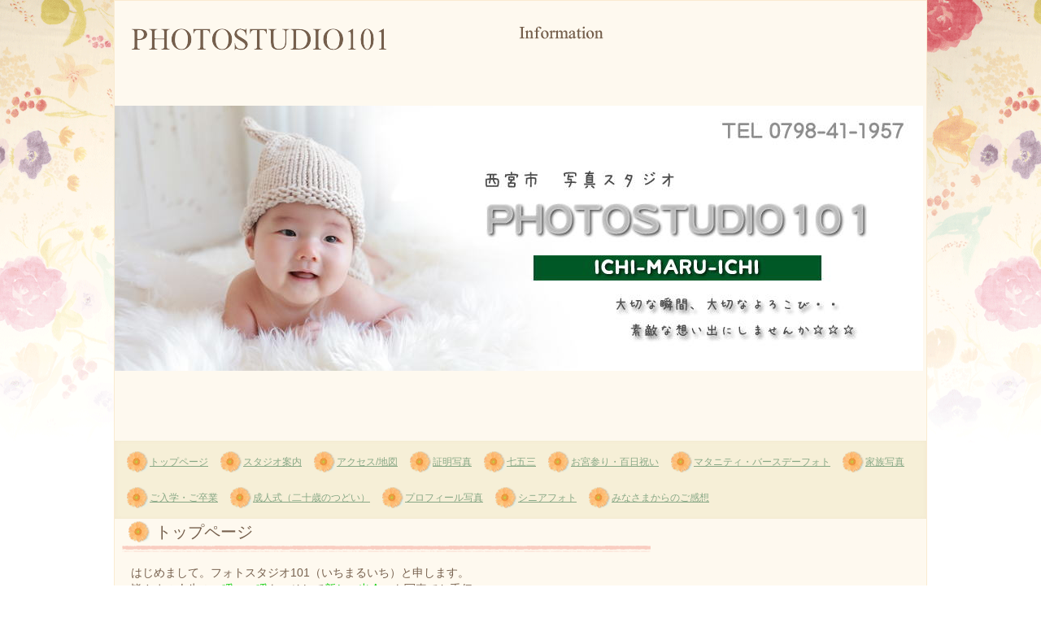

--- FILE ---
content_type: text/html; charset=UTF-8
request_url: http://photostudio101.info/
body_size: 20629
content:
<!DOCTYPE html>
<html lang="ja">
<head>
<meta charset="UTF-8" />
<meta name="viewport" content="width=device-width, initial-scale=1" />
<title>西宮市の写真館　フォトスタジオ101のホームページ</title>
<link rel="stylesheet" href="http://photostudio101.info/wp/wp-content/themes/hpb20T20210810114720/style.css" type="text/css" />
		<link rel="stylesheet" id="style-hpb18-css" href="http://photostudio101.info/wp/wp-content/themes/hpb20T20210810114720/style-hpb.css" type="text/css" media="all" />
		<link rel="stylesheet" href="http://photostudio101.info/wp/wp-content/themes/hpb20T20210810114720/hpb-gallery66.css" type="text/css" id="hpb-gallery" />
		<link rel="stylesheet" href="http://photostudio101.info/wp/wp-content/themes/hpb20T20210810114720/Label.min.css" type="text/css" id="hpb-label" />
<!--[if lte IE 7]>
<link rel='stylesheet' href="http://photostudio101.info/wp/wp-content/themes/hpb20T20210810114720/style-ie7.css" type='text/css' />
<![endif]-->
<link rel="profile" href="http://gmpg.org/xfn/11" />
<link rel="pingback" href="http://photostudio101.info/wp/xmlrpc.php" />
<!--[if lt IE 9]>
<script src="http://photostudio101.info/wp/wp-content/themes/hpb20T20210810114720/js/html5.js" type="text/javascript"></script>
<![endif]-->

<link rel='dns-prefetch' href='//s.w.org' />
<link rel="alternate" type="application/rss+xml" title="西宮市の写真館　フォトスタジオ101のホームページ &raquo; フィード" href="http://photostudio101.info/?feed=rss2" />
<link rel="alternate" type="application/rss+xml" title="西宮市の写真館　フォトスタジオ101のホームページ &raquo; コメントフィード" href="http://photostudio101.info/?feed=comments-rss2" />
<link rel="alternate" type="application/rss+xml" title="西宮市の写真館　フォトスタジオ101のホームページ &raquo; トップページ のコメントのフィード" href="http://photostudio101.info/?feed=rss2&#038;page_id=4" />
		<script type="text/javascript">
			window._wpemojiSettings = {"baseUrl":"https:\/\/s.w.org\/images\/core\/emoji\/2.4\/72x72\/","ext":".png","svgUrl":"https:\/\/s.w.org\/images\/core\/emoji\/2.4\/svg\/","svgExt":".svg","source":{"concatemoji":"http:\/\/photostudio101.info\/wp\/wp-includes\/js\/wp-emoji-release.min.js?ver=4.9.3"}};
			!function(a,b,c){function d(a,b){var c=String.fromCharCode;l.clearRect(0,0,k.width,k.height),l.fillText(c.apply(this,a),0,0);var d=k.toDataURL();l.clearRect(0,0,k.width,k.height),l.fillText(c.apply(this,b),0,0);var e=k.toDataURL();return d===e}function e(a){var b;if(!l||!l.fillText)return!1;switch(l.textBaseline="top",l.font="600 32px Arial",a){case"flag":return!(b=d([55356,56826,55356,56819],[55356,56826,8203,55356,56819]))&&(b=d([55356,57332,56128,56423,56128,56418,56128,56421,56128,56430,56128,56423,56128,56447],[55356,57332,8203,56128,56423,8203,56128,56418,8203,56128,56421,8203,56128,56430,8203,56128,56423,8203,56128,56447]),!b);case"emoji":return b=d([55357,56692,8205,9792,65039],[55357,56692,8203,9792,65039]),!b}return!1}function f(a){var c=b.createElement("script");c.src=a,c.defer=c.type="text/javascript",b.getElementsByTagName("head")[0].appendChild(c)}var g,h,i,j,k=b.createElement("canvas"),l=k.getContext&&k.getContext("2d");for(j=Array("flag","emoji"),c.supports={everything:!0,everythingExceptFlag:!0},i=0;i<j.length;i++)c.supports[j[i]]=e(j[i]),c.supports.everything=c.supports.everything&&c.supports[j[i]],"flag"!==j[i]&&(c.supports.everythingExceptFlag=c.supports.everythingExceptFlag&&c.supports[j[i]]);c.supports.everythingExceptFlag=c.supports.everythingExceptFlag&&!c.supports.flag,c.DOMReady=!1,c.readyCallback=function(){c.DOMReady=!0},c.supports.everything||(h=function(){c.readyCallback()},b.addEventListener?(b.addEventListener("DOMContentLoaded",h,!1),a.addEventListener("load",h,!1)):(a.attachEvent("onload",h),b.attachEvent("onreadystatechange",function(){"complete"===b.readyState&&c.readyCallback()})),g=c.source||{},g.concatemoji?f(g.concatemoji):g.wpemoji&&g.twemoji&&(f(g.twemoji),f(g.wpemoji)))}(window,document,window._wpemojiSettings);
		</script>
		<style type="text/css">
img.wp-smiley,
img.emoji {
	display: inline !important;
	border: none !important;
	box-shadow: none !important;
	height: 1em !important;
	width: 1em !important;
	margin: 0 .07em !important;
	vertical-align: -0.1em !important;
	background: none !important;
	padding: 0 !important;
}
</style>
<script type='text/javascript' src='http://photostudio101.info/wp/wp-includes/js/jquery/jquery.js?ver=1.12.4'></script>
<script type='text/javascript' src='http://photostudio101.info/wp/wp-includes/js/jquery/jquery-migrate.min.js?ver=1.4.1'></script>
<link rel='https://api.w.org/' href='http://photostudio101.info/index.php?rest_route=/' />
<link rel="EditURI" type="application/rsd+xml" title="RSD" href="http://photostudio101.info/wp/xmlrpc.php?rsd" />
<link rel="wlwmanifest" type="application/wlwmanifest+xml" href="http://photostudio101.info/wp/wp-includes/wlwmanifest.xml" /> 
<meta name="generator" content="WordPress 4.9.3" />
<link rel="canonical" href="http://photostudio101.info/" />
<link rel='shortlink' href='http://photostudio101.info/' />
<link rel="alternate" type="application/json+oembed" href="http://photostudio101.info/index.php?rest_route=%2Foembed%2F1.0%2Fembed&#038;url=http%3A%2F%2Fphotostudio101.info%2F" />
<link rel="alternate" type="text/xml+oembed" href="http://photostudio101.info/index.php?rest_route=%2Foembed%2F1.0%2Fembed&#038;url=http%3A%2F%2Fphotostudio101.info%2F&#038;format=xml" />
<script type="text/javascript"><!--
jQuery(document).ready(function(){
if (jQuery("[name='hpb_plugin_form']").find("[required]")[0]) {
required_param = "";
jQuery("[name='hpb_plugin_form']").find("[required]").each(function(){
	if(required_param != ""){
		required_param += ","; 
	}
	required_param += jQuery(this).attr("name");
});
inputHidden = jQuery("<input>").attr("type", "hidden").attr("name", "hpb_required").attr("value", required_param);
jQuery("[name='hpb_plugin_form']").append(inputHidden);
}});
--></script>
<!-- hpb SEO - start -->
<meta name="description" content="フォトスタジオ101　西宮市　南甲子園　写真館　0798-41-1957　証明写真　七五三　お宮参り フォトスタジオ　受験写真　お見合い写真　家族写真　記念写真　プロフィール写真　オーディション" />
<meta name="keywords" content="フォトスタジオ,フォトスタジオ101,西宮市,南甲子園,写真館,0798-41-1957,証明写真,七五三,お宮参り,家族写真,記念写真,お見合い写真,受験写真,プロフィール写真,オーディション" />
<!-- hpb SEO - end   -->
		<script type="text/javascript" src="http://photostudio101.info/wp/wp-content/themes/hpb20T20210810114720/jquery1.swipebox.js"></script>
		<script type="text/javascript" src="http://photostudio101.info/wp/wp-content/themes/hpb20T20210810114720/jquery4.swipebox.js"></script>
		<script type="text/javascript" src="http://photostudio101.info/wp/wp-content/themes/hpb20T20210810114720/jquery3.swipebox.js"></script>
		<script type="text/javascript" src="http://photostudio101.info/wp/wp-content/themes/hpb20T20210810114720/jquery61.swipebox.js">hpb-gallery-js</script>
		<script><!--
jQuery(function($) { $(".hpb-gallery-item1").swipebox({ useCSS: true, hideBarsDelay: 3000, appStyleName: 'white', appThumbSizeZoom: 30, appThumbAll: true, appWithCaption: true });});
--><!--hpb-gallery1--></script>
</head>

<body id="hpb-wp-21-15-02" class="home page-template-default page page-id-4">
<div id="page" class="hfeed site">
		<header id="masthead" class="site-header" role="banner">
		<div id="masthead-inner">
			<div class="site-branding">
				<h1 class="site-title"><a href="http://photostudio101.info/" title="西宮市の写真館　フォトスタジオ101のホームページ" id="hpb-site-title" rel="home">西宮市の写真館　フォトスタジオ101のホームページ</a></h1>
				<h2 id="hpb-site-desc" class="site-description"></h2>
			</div>

			<div id="hpb-header-extra1"></div>
			
			<nav id="site-navigation" class="navigation-main" role="navigation">
				<h1 class="menu-toggle">メニュー</h1>
				<div class="screen-reader-text skip-link"><a href="#content" title="コンテンツへスキップ">コンテンツへスキップ</a></div>
				<ul id="menu-mainnav" class="menu"><li id="menu-item-7568" class="menu-item menu-item-type-post_type menu-item-object-page menu-item-home current-menu-item page_item page-item-4 current_page_item menu-item-7568"><a href="http://photostudio101.info/">トップページ</a></li>
<li id="menu-item-7569" class="menu-item menu-item-type-post_type menu-item-object-page menu-item-7569"><a href="http://photostudio101.info/?page_id=38">スタジオ案内</a></li>
<li id="menu-item-7570" class="menu-item menu-item-type-post_type menu-item-object-page menu-item-7570"><a href="http://photostudio101.info/?page_id=4073">アクセス/地図</a></li>
<li id="menu-item-7571" class="menu-item menu-item-type-post_type menu-item-object-page menu-item-7571"><a href="http://photostudio101.info/?page_id=48">証明写真</a></li>
<li id="menu-item-7572" class="menu-item menu-item-type-post_type menu-item-object-page menu-item-7572"><a href="http://photostudio101.info/?page_id=42">七五三</a></li>
<li id="menu-item-7573" class="menu-item menu-item-type-post_type menu-item-object-page menu-item-7573"><a href="http://photostudio101.info/?page_id=43">お宮参り・百日祝い</a></li>
<li id="menu-item-7574" class="menu-item menu-item-type-post_type menu-item-object-page menu-item-7574"><a href="http://photostudio101.info/?page_id=4086">マタニティ・バースデーフォト</a></li>
<li id="menu-item-7575" class="menu-item menu-item-type-post_type menu-item-object-page menu-item-7575"><a href="http://photostudio101.info/?page_id=4078">家族写真</a></li>
<li id="menu-item-7576" class="menu-item menu-item-type-post_type menu-item-object-page menu-item-7576"><a href="http://photostudio101.info/?page_id=45">ご入学・ご卒業</a></li>
<li id="menu-item-7577" class="menu-item menu-item-type-post_type menu-item-object-page menu-item-7577"><a href="http://photostudio101.info/?page_id=6694">成人式（二十歳のつどい）</a></li>
<li id="menu-item-7578" class="menu-item menu-item-type-post_type menu-item-object-page menu-item-7578"><a href="http://photostudio101.info/?page_id=47">プロフィール写真</a></li>
<li id="menu-item-7579" class="menu-item menu-item-type-post_type menu-item-object-page menu-item-7579"><a href="http://photostudio101.info/?page_id=2493">シニアフォト</a></li>
<li id="menu-item-7580" class="menu-item menu-item-type-post_type menu-item-object-page menu-item-7580"><a href="http://photostudio101.info/?page_id=4262">みなさまからのご感想</a></li>
</ul>			</nav><!-- #site-navigation -->

							<div id="hpb-header-image">
    <br />
    <img src="http://photostudio101.info/wp/wp-content/themes/hpb20T20210810114720/image0112.jpg" border="0" style="border-top-width : 0px;border-left-width : 0px;border-right-width : 0px;border-bottom-width : 0px;" width="994" height="326" />
  </div><!-- #header-image -->
					</div><!-- #masthead-inner -->

			</header><!-- #masthead -->

	<div id="main" class="site-main">

	<div id="primary" class="content-area">
		<div id="content" class="site-content" role="main">

			
					<header class="entry-header">
		<h1 id="hpb-page-title" class="entry-title">トップページ</h1>
	</header><!-- .page-header -->


<article id="post-4" class="post-4 page type-page status-publish hentry">
	<div id="page-content" class="entry-content">
		
          <p class="large">はじめまして。フォトスタジオ101<font FACE="あんずもじ等幅">（いちまるいち）</font>と申します。<br />
          皆さまの人生の<font COLOR="#00cc00">一瞬</font>、<font COLOR="#00cc00">一瞬</font>を、そして<font COLOR="#00cc00">新しい出会い</font>を写真でお手伝い。<br />
          ご家族の大切な思い出をお一組づつ丁寧に撮影させていただきます。<br />
          <font SIZE="+1" COLOR="#333333"><span style="color: rgb(51, 51, 51); font-family: &quot;Libre Baskerville&quot;, IPAex明朝, 游明朝, YuMincho, &quot;ヒラギノ明朝 ProN W3&quot;, &quot;Hiragino Mincho ProN&quot;, &quot;ＭＳ Ｐ明朝&quot;, &quot;ＭＳ 明朝&quot;, serif; font-size: 14px; font-style: normal; font-variant-ligatures: normal; font-variant-caps: normal; font-weight: 400; letter-spacing: 0.42px; orphans: 2; text-align: start; text-indent: 0px; text-transform: none; white-space: normal; widows: 2; word-spacing: 0px; -webkit-text-stroke-width: 0.2px; background-color: rgb(255, 255, 255); text-decoration-style: initial; text-decoration-color: initial; display: inline !important; float: none;"></span><br />
          </font><a href="http://photostudio101.info/?page_id=4073"><font SIZE="3" FACE="メイリオ" COLOR="#008000" STYLE="font-size : 100%;">アクセス/地図</font></a>　　定休日　毎週木曜日/隔週水曜日<br />
          <br />
          1月のお休み　1月28日（水）・毎週木曜日<br />
          <font COLOR="#ff0080"><br />
          </font></p>
          <div id="toppage-item">
            <h3><font COLOR="#00cccc" SIZE="3"><a href="http://ameblo.jp/photostudio101/" target="_parent"><blink><font STYLE="font-size : 117%;" FACE="AR丸ゴシック体E" COLOR="#00cccc"><img src="http://photostudio101.info/wp/wp-content/uploads/hpb-media/blog2.jpg" border="0" style="border-top-width : 0px;border-left-width : 0px;border-right-width : 0px;border-bottom-width : 0px;" width="320" height="64" /></font></blink></a></font><font FACE="あんずもじ等幅" SIZE="-1" STYLE="font-size : 83%;"><a href="http://ameblo.jp/photostudio101/" target="_parent"><font COLOR="#ff80c0" FACE="ＤＦＧ太丸ゴシック体" SIZE="+0" STYLE="font-size : 100%;"><br />
            ↑クリックしてください</font></a></font></h3>
            <div class="itemlist">
              <div class="item" align="left"><font COLOR="#00cccc" FACE="あんずもじ等幅" SIZE="3">当スタジオで撮影させていただいたお写真を公開中です♪<br />
              </font><font FACE="AR丸ゴシック体E"><br />
              </font><br />
              <font FACE="あんずもじ等幅" SIZE="4">スタジオメニュー</font><br />
              <br />
              <a href="http://photostudio101.info/?page_id=48"><img src="http://photostudio101.info/wp/wp-content/uploads/hpb-media/menu714.jpg" border="0" style="border-top-width : 0px;border-left-width : 0px;border-right-width : 0px;border-bottom-width : 0px;" width="480" height="159" /></a><br />
              <br />
              <a href="http://photostudio101.info/?page_id=42"><img src="http://photostudio101.info/wp/wp-content/uploads/hpb-media/menu13.jpg" border="0" style="border-top-width : 0px;border-left-width : 0px;border-right-width : 0px;border-bottom-width : 0px;" width="480" height="159" /></a><br />
              <br />
              <a href="http://photostudio101.info/?page_id=43"><img src="http://photostudio101.info/wp/wp-content/uploads/hpb-media/menu214.jpg" border="0" style="border-top-width : 0px;border-left-width : 0px;border-right-width : 0px;border-bottom-width : 0px;" width="480" height="159" /></a><br />
              <br />
              <a href="http://photostudio101.info/?page_id=4086"><img src="http://photostudio101.info/wp/wp-content/uploads/hpb-media/menu103.jpg" border="0" style="border-top-width : 0px;border-left-width : 0px;border-right-width : 0px;border-bottom-width : 0px;" width="480" height="159" /></a><br />
              <br />
              <a href="http://photostudio101.info/?page_id=4078"><img src="http://photostudio101.info/wp/wp-content/uploads/hpb-media/menu92.jpg" border="0" style="border-top-width : 0px;border-left-width : 0px;border-right-width : 0px;border-bottom-width : 0px;" width="480" height="159" /></a><br />
              <br />
              <a href="http://photostudio101.info/?page_id=45"><img src="http://photostudio101.info/wp/wp-content/uploads/hpb-media/menu416.jpg" border="0" style="border-top-width : 0px;border-left-width : 0px;border-right-width : 0px;border-bottom-width : 0px;" width="480" height="159" /></a><br />
              <br />
              <a href="http://photostudio101.info/?page_id=6694"><img src="http://photostudio101.info/wp/wp-content/uploads/hpb-media/menu315.jpg" border="0" style="border-top-width : 0px;border-left-width : 0px;border-right-width : 0px;border-bottom-width : 0px;" width="480" height="159" /></a><br />
              <br />
              <a href="http://photostudio101.info/?page_id=47"><img src="http://photostudio101.info/wp/wp-content/uploads/hpb-media/menu615.jpg" border="0" style="border-top-width : 0px;border-left-width : 0px;border-right-width : 0px;border-bottom-width : 0px;" width="480" height="159" /></a><br />
              <br />
              <a href="http://photostudio101.info/?page_id=2493"><img src="http://photostudio101.info/wp/wp-content/uploads/hpb-media/menu815.jpg" border="0" style="border-top-width : 0px;border-left-width : 0px;border-right-width : 0px;border-bottom-width : 0px;" width="480" height="159" /></a><br />
              <a href="http://photostudio101.info/?page_id=4073">
              <p style="text-align : center;" align="center"><br />
              <br />
              <font SIZE="3">お電話でご予約ください</font><br />
              <br />
              <font SIZE="3">フォトスタジオ101<br />
              </font><br />
              <font SIZE="3">西宮市南甲子園2-16-26</font><br />
              <br />
              <font size="3" SIZE="4">0798（41）1957</font><font size="3"><br />
              <br />
              Open 10:00am～6:00pm<br />
              定休日　木曜日</font><br />
              <font SIZE="3" FACE="メイリオ"><br />
              クレジットカードご利用可<br />
              <br />
              </font><font SIZE="3" FACE="メイリオ" COLOR="#768ab8">アクセス/地図<br />
              </font><font SIZE="3" FACE="メイリオ">駐車場あり（１台分）</font><br />
              <br />
              </p>
              </a></div>
            </div>
          </div>
        			</div><!-- .entry-content -->
	</article><!-- #post-## -->
			<div class="hpb-viewtype-date hpb-posttype-news">
											</div>

			
		</div><!-- #content -->
	</div><!-- #primary -->

	<div id="sidebar-1">
		<div id="hpb-sidebar-extra"></div>
		<div id="secondary" class="widget-area" role="complementary">
						
			
		</div><!-- #secondary -->
	</div><!-- #sidebar-1 -->
	</div><!-- #main -->

	<footer id="colophon" class="site-footer" role="contentinfo">
		<nav id="site-sub-navigation" class="navigation-main" role="navigation">
			<h1 class="menu-toggle">サブメニュー</h1>
					</nav><!-- #site-navigation -->
				<div id="hpb-footer-main">
    <p><small class="hpb-copyright">Copyright c ○○○, All rights reserved.</small></p>
  </div>
		<div class="site-info">
					</div><!-- .site-info -->
	</footer><!-- #colophon -->
</div><!-- #page -->

	<script type="text/javascript"><!--
	var _JustAnalyticsConfig = {
	'siteid': '45433',
	'domain': 'photostudio101.info','path': '/'};// --></script>
	<script type="text/javascript" src="http://tracker.kantan-access.com/js/ja.js"></script><noscript><img width="1" height="1" alt="" src="http://tracker.kantan-access.com/jana_tracker/track4ns.gif?sid=&t=&p=%2Findex.php&cs=UTF-8"></noscript>
<script type='text/javascript' src='http://photostudio101.info/wp/wp-content/themes/hpb20T20210810114720/js/navigation.js?ver=20120206'></script>
<script type='text/javascript' src='http://photostudio101.info/wp/wp-content/themes/hpb20T20210810114720/js/skip-link-focus-fix.js?ver=20130115'></script>
<script type='text/javascript' src='http://photostudio101.info/wp/wp-includes/js/wp-embed.min.js?ver=4.9.3'></script>

</body>
</html>

--- FILE ---
content_type: text/css
request_url: http://photostudio101.info/wp/wp-content/themes/hpb20T20210810114720/style.css
body_size: 69069
content:
/*
Theme Name: フォトスタジオ101
Author: Homepage Builder
Author URI: http://www.justsystems.com/jp/links/hpb/creator.html?p=hpb21_wp_hpbdash
Description: このテーマは「JustSystems Homepage Builder Version 21.0.5.0 for Windows」によって作成されました。サイト名は「フォトスタジオ101」、サイトの公開日時は「2026年01月21日11:25」です。
License: 
License URI: license.txt
*/

/* for IE8, IE7, IE6 */
article,
aside,
details,
figcaption,
figure,
footer,
header,
hgroup,
menu,
nav,
section{
	display: block;
}

body{
	margin: 0;
	padding: 0;
	text-align: left;
	font-size: 75%;
	font-family: 'メイリオ' ,Meiryo, 'ヒラギノ角ゴ Pro W3' , 'Hiragino Kaku Gothic Pro' , 'ＭＳ Ｐゴシック' , 'Osaka' ,sans-serif;
	color: #755f4c; /* 標準文字色 */
	min-width: 1000px;
}

img{
	border-top: 0;
	border-right: 0;
	border-bottom: 0;
	border-left: 0;
}

/*--------------------------------------------------------
  レイアウト設定
--------------------------------------------------------*/
#hpb-container{
	background-color: #ffffff;
	background-image : url(img/bg_hpb-container.png);
	background-position: top center;
	background-repeat: repeat-x;
}

#hpb-grobal-header{
	width: 998px;
	height: auto;
	margin-right: auto;
	margin-left: auto;
	background-color: #fef9ef;
	border-top-color: #faebd1;
	border-top-width: 1px;
	border-top-style: solid;
	border-left-color: #faebd1;
	border-left-width: 1px;
	border-left-style: solid;
	border-right-color: #faebd1;
	border-right-width: 1px;
	border-right-style: solid;
}

.home #hpb-grobal-header{
	height: 120px;
	max-height: 120px;
}

#hpb-grobal-header::after{
	content: ".";
	clear: both;
	height: 0;
	display: block;
	visibility: hidden;
}

#hpb-inner{
	width: 980px;
	padding-left: 9px;
	padding-right: 9px;
	margin-top: 0;
	margin-left: auto;
	margin-right: auto;
	margin-bottom: 0;
	position: relative;
	padding-top: 0px;
	padding-bottom: 20px;
	background-color: #fef9ef;
	border-left-color: #faebd1;
	border-left-width: 1px;
	border-left-style: solid;
	border-right-color: #faebd1;
	border-right-width: 1px;
	border-right-style: solid;
}

#hpb-inner::after{
	content: ".";
	clear: both;
	height: 0;
	display: block;
	visibility: hidden;
}

#hpb-content{
	width: 650px;
	margin-top: 0;
	margin-left: auto;
	margin-right: auto;
	margin-bottom: 0;
	position: relative;
	padding-top: 0px;
	float: left;
}

#hpb-content .home #hpb-content{
	background-color: transparent;
	border-top: none;
	border-right: none;
	border-bottom: none;
	border-left: none;
}

.home #hpb-title{
	margin-top: 0;
	margin-left: -10px;
	margin-right: -340px;
	padding-left: 0;
	padding-right: 0;
	clear: both;
	width: 1000px;
	height: 400px;
	position: relative;
}
.home #hpb-title h2{
	background-image : url(img/mainimg_girly-3.png);
	background-position: left top;
	background-repeat: no-repeat;
	height: 100%;
	border-bottom: none;
	box-shadow: none;
	margin-bottom: 0;
	margin-top: 0;
}

#hpb-main{
	width: 650px;
	text-align: left;
}

.home #hpb-main{
	padding-top: 122px;
}

aside{
/*	width: 300px;*/
/*	float: right;*/
	margin-top: -12px;
}
#ie6 aside{
	margin-top: 0;
}
.home aside{
	margin-top: 512px;
}
#ie6 .home aside{
	margin-top: 487px;
}

#hpb-global-footer{
	width: 998px;
	height: 60px;
	margin-left: auto;
	margin-right: auto;
	margin-top: 0px;
	padding-top: 10px;
	padding-bottom: 10px;
	clear: both;
	background-color: #f6efd6;
	border-left-color: #faebd1;
	border-left-width: 1px;
	border-left-style: solid;
	border-right-color: #faebd1;
	border-right-width: 1px;
	border-right-style: solid;
}


#hpb-main-nav{
	clear: both;
	width: 998px;
	padding-top: 10px;
}

.home #hpb-main-nav{
	padding-top: 0;
	position: absolute;
	z-index: 100;
	top: 540px;
}


/*--------------------------------------------------------
  デザイン設定
--------------------------------------------------------*/

/* 背景設定 */

/* コンテンツ配置領域 */
.home #hpb-main div{
	padding-bottom: 10px;
	padding-left: 0px;
	margin-bottom: 10px;
}

/* ナビゲーション */
#hpb-main-nav ul{
	display: block;
	height: auto;
	margin-top: 0;
	margin-right: 0;
	margin-bottom: 0px;
	margin-left: 0;
	padding-top: 8px;
	padding-bottom: 0px;
	padding-right: 0;
	padding-left: 15px;
	list-style-type: none;
	text-align: left;
	background-color: #f6efd7;
	box-shadow: 0 0 5px rgba(241, 231, 207, 1) inset;
}
#hpb-main-nav ul::after{
	content: ".";
	clear: both;
	height: 0;
	display: block;
	visibility: hidden;
}

#hpb-main-nav li{
	float: left;
	z-index: 100;
}
#ie6 #hpb-main-nav li,
#ie7 #hpb-main-nav li{
	position: relative;
}

#hpb-main-nav li a{
	display: block;
	float: left;
	padding-top: 5px;
	padding-bottom: 13px;
	padding-left: 28px;
	padding-right: 15px;
	font-size: 1em;
	line-height: 26px;
	background-image : url(img/bg_hpb-main-nav-li.png);
	background-repeat: no-repeat;
	background-position: left 5px;
}

#hpb-main-nav a:link,
#hpb-main-nav a:visited{
	color: #88a886;
	text-decoration: underline;
}
#hpb-main-nav a:hover,
#hpb-main-nav a:active{
	color: #3f623d;
	text-decoration: underline;
}

#hpb-main-nav ul .sub-menu{
	display: none;
	background-color: #ebe3c6;
	position: absolute;
	margin-top: 44px;
	margin-left: 0;
	margin-right:0;
	z-index: 200;
	height: auto;
	background-image: none;
	padding-top: 0;
	padding-right: 0;
	padding-left: 0;
	padding-bottom: 0;
}
#hpb-main-nav ul .sub-menu ul{
	margin-top: 0;
	padding-top: 0;
	padding-right: 0;
	padding-left: 0;
	padding-bottom: 0;
}
#ie6 #hpb-main-nav ul .sub-menu,
#ie7 #hpb-main-nav ul .sub-menu{
	left: 0;
	position: absolute;
}
#ie6 #hpb-main-nav ul .sub-menu a,
#ie7 #hpb-main-nav ul .sub-menu a{
	width: 10em;
}
#hpb-main-nav ul .sub-menu li a{
	display: block;
	height: auto;
	padding-top: 8px;
	padding-bottom: 8px;
	line-height: 1.4;
	padding-left: 8px;
	background-image: none;
}
#hpb-main-nav ul li:hover .sub-menu{
	display: block;
}

#hpb-main-nav ul ul li{
	float: none;
	border-radius: 3px;
}

#hpb-main-nav ul ul a{
	float: none;
	border-top: none;
	border-right: none;
	border-bottom: none;
	border-left: none;

}


/* ヘッダー内パーツ */
#hpb-header-extra1{
	width: 500px;
	height: 60px;
	margin-top: 30px;
	margin-right: 0;
	margin-bottom: 0;
	margin-left: 0;
	padding-top: 25px;
	padding-right: 0px;
	padding-bottom: 0;
	padding-left: 16px;
	float: right;
	text-align: right;
	background-image : url(img/hpb-header-extra1.png);
	background-repeat: no-repeat;
}

#hpb-header-extra1 p.tel{
	/* 電話番号の文字設定 */
	display: block;
	margin-top: 0;
	margin-right: 0;
	margin-bottom: 0;
	margin-left: 0;
	padding-top: 0;
	padding-right: 0;
	padding-bottom: 0;
	padding-left: 0;
}

#hpb-header-extra1 p.tel span{
	/* 電話番号の「TEL」文字設定 */
	background-repeat: no-repeat;

}

#hpb-header-extra1 p.address{
	/* 住所文字設定 */
	margin-top: 0;
	margin-right: 0;
	margin-bottom: 0;
	margin-left: 0;
	padding-top: 0;
	padding-right: 0;
	padding-bottom: 0;
	padding-left: 0;
	font-size:0.9em;
}

/* パンくずリスト　*/
div#hpb-breadcrumb-list{
	width: auto;
	bottom: 0px;
	padding-top: 18px;
	padding-bottom: 18px;
	padding-left: 18px;
	padding-right: 18px;
	letter-spacing: 0.1em;
}
#hpb-breadcrumb-list div{
	display: inline;
}


/*--------------------------------------------------------
  共通レイアウトパーツ設定
--------------------------------------------------------*/
/* ヘッダー内パーツ */
#hpb-header-main{
	width: 460px;
	margin: 0;
	float: left;
	position: relative;
}

#hpb-header-main h1{
	width: 460px;
	margin-top: 30px;
	margin-left: 10px;
	margin-bottom: 0;
}

#hpb-header-main h1 a{
	display: block;
	margin-top: 0;
	margin-right: 0;
	margin-bottom: 0;
	margin-left: 0;
	padding-top: 0;
	padding-right: 0;
	padding-bottom: 0;
	padding-left: 0;
	overflow: hidden;
	background-image : url(img/logo_girly-3.png);
	background-repeat: no-repeat;
	height: 60px;
	text-indent: -9999px;
}

#hpb-header-main #hpb-site-desc{
	margin-top: 0;
	margin-bottom: 0;
	margin-left: 10px;
	padding-top: 3px;
	padding-right: 0;
	padding-bottom: 0;
	padding-left: 0;
	text-align: left;
    font-weight: normal;
    line-height: 1.2;
    font-size: 10px;
    width: 980px;
    height: 17px;
    position: absolute;
    top: 0;
}

/* フッター内パーツ */
#hpb-footer-main{
    width: 980px;
    margin-top: 10px;
    position: absolute;
}

/* コピーライト文字設定 */
#hpb-footer-main p{
    padding-right: 10px;
    padding-left: 10px;
    text-align: center;
}

#hpb-footer-main .hpb-copyright{
    font-size: 0.8em;
}

footer nav ul{
    margin-top: 0px;
    margin-right: 10px;
    margin-bottom: 0;
    margin-left: 10px;
    padding-top: 3px;
    padding-right: 0;
    padding-bottom: 0;
    padding-left: 0;
    list-style-type: none;
    text-align: left;
}

footer nav li{
    /* フッターナビ設定 */
    display: inline;
    padding-left: 5px;
    padding-right: 5px;
}

footer nav a:link,
footer nav a:visited{
    color: #88a886;
    text-decoration: underline;
}
footer nav a:hover,
footer nav a:active{
    color: #3f623d;
    text-decoration: underline;
}
footer{
    position: relative;
}
footer .hpb-wp-login a{
    position:absolute;
    bottom: 18px;
    right: 18px;
    text-decoration: underline;
}
footer .hpb-wp-login a:link,
footer .hpb-wp-login a:visited{
    color: #88a886;
    text-decoration: underline;
}
footer .hpb-wp-login a:hover,
footer .hpb-wp-login a:active{
    color: #3f623d;
    text-decoration: underline;
}

/* サイドブロック内パーツ */

aside > ul > li,
aside #hpb-sidebar-main-nav,
aside #hpb-sidebar-sub-nav{
    background-color: #ffffff;
    border: 1px solid #f8e8d0;
    margin-top: 12px;
    padding-top: 3px;
    padding-bottom: 3px;
    padding-left: 3px;
    padding-right: 3px;
}

aside ul,
aside #hpb-sidebar-main-nav ul,
aside #hpb-sidebar-sub-nav ul{
    margin: 0;
    padding: 0;
    list-style-type: none;
    text-align: left;
}

aside .widget{
    margin-bottom: 0;
}

aside .widget ul,
aside .widget div{
    padding-top: 9px;
    padding-bottom: 9px;
    padding-left: 9px;
    padding-right: 9px;
}

aside .widget li{
    font-size: 1em;
    background-image : url(img/icon_arrow_01.png);
    background-position: 0px 0.4em;
    background-repeat: no-repeat;
    margin: 0;
    padding-top: 5px;
    padding-bottom: 5px;
    padding-left: 26px;
    padding-right: 0;
    border-bottom-style: dotted;
    border-bottom-color: #f1a798;
    border-bottom-width: 1px;
}

aside h2{
    font-size: 1.2em;
    background-image : url(img/bg_aside-h2.png);
    background-repeat: repeat-x;
    background-color: transparent;
    color: #ffffff;
    padding-top: 2px;
    padding-left: 40px;
    padding-right: 10px;
    padding-bottom: 0;
    margin: 0;
    width: auto;
    height: auto;
    line-height: 32px;
    position: relative;
    z-index: 1;
}

aside li li:last-child,
aside #hpb-sidebar-main-nav li:last-child,
aside #hpb-sidebar-sub-nav li:last-child{
    border-bottom: 0;
}

/*--------------------------------------------------------
  サイドバーメニュー設定
--------------------------------------------------------*/

aside #hpb-sidebar-main-nav,
aside #hpb-sidebar-sub-nav{
    display: none;
}



/*--------------------------------------------------------
  基本パーツデザイン設定
--------------------------------------------------------*/
/* リンク文字色 */
a:link, a:visited{
    color: #768ab8; /* 標準文字色 */
    text-decoration: underline;
}
a:hover, a:active{
    color: #ff4200;
    text-decoration: underline;
}

#hpb-skip{
    /* ヘッダースキップの非表示 */
    height: 1px;
    margin: 0;
    padding: 0;
    overflow: hidden;
    text-indent: -9999px;
}

p{
    margin-top: 0.5em;
    margin-bottom: 1.5em;
    padding-right: 0.1em;
    padding-left: 0.1em;
    line-height: 1.4;
    text-align: left;
}
.xx-small{
    font-size: 0.75em;
}
.x-small{
    font-size: 0.8em;
}
.small{
    font-size: 0.9em;
}
.medium{
    font-size: 1em;
}
.large{
    font-size: 1.2em;
}
.x-large{
    font-size: 1.5em;
}
.xx-large{
    font-size: 2em;
}
p.indent{
    padding-left: 5px;
}

hr{
    width: 100%;
    height: 1px;
    margin-top: 10px;
    margin-right: auto;
    margin-bottom: 20px;
    margin-left: auto;
    padding-top: 0;
    padding-right: 0;
    padding-bottom: 0;
    padding-left: 0;
    clear: both;
    border-top-width: 1px;
    border-top-style: none;
    border-right-width: 1px;
    border-right-style: none;
    border-left-width: 1px;
    border-left-style: none;
    color: #ffffff;
    border-bottom-width: 1px;
    border-bottom-style: none;
}

#ie6 hr,
#ie7 hr,
#ie8 hr{
    margin-top:0;
    margin-bottom:0;
}

#hpb-content .hpb-posttype-news h3{
    color: #004bbc;
    margin-top: 0;
    margin-right: 0px;
    margin-bottom: 0.5em;
    margin-left: 0px;
    padding-left: 10px;
    padding-right: 50px;
    padding-bottom: 14px;
    line-height: 20px;
    text-align: left;
    overflow: hidden;
    clear: both;
    background-image : url(img/title_divbox_01.png);
    background-position: right bottom;
    background-repeat: no-repeat;
    font-size: 130%;
}
#hpb-content .hpb-posttype-news h3 a{
    color: #755F4C;
    text-decoration: none;
}
#hpb-content .hpb-posttype-news h3 a:hover{
    text-decoration: underline;
}

#hpb-content .hpb-postinfo{
    clear: both;
}

h3.hpb-c-index{
    height: 1px;
    margin: 0;
    padding: 0;
    overflow: hidden;
    text-indent: -9999px;
    background: none;
}

h4{
    margin-top: 0;
    margin-right: 0;
    margin-bottom: 1em;
    margin-left: 0;
    padding-top: 5px;
    padding-right: 0;
    padding-bottom: 2px;
    padding-left: 0;
    text-align: left;
    font-size: 1.15em;
    line-height: 1.2;
    color: #004bbc;
    clear: both;
}

h5{
    margin-top: 0;
    margin-bottom: 1em;
    padding-top: 5px;
    padding-bottom: 5px;
    text-align: left;
    font-size: 1.08em;
    line-height: 1.2;
    color: #333333;
    clear: both;
}
h6{
    color: #333333;
    font-size: 1em;
}

table{
    margin-top: 5px;
    margin-right: auto;
    margin-bottom: 5px;
    margin-left: 0;
    border-collapse: collapse;
    border-top-width: 1px;
    border-top-style: solid;
    border-top-color: #f9cdc1;
    border-left-width: 1px;
    border-left-style: solid;
    border-left-color: #f9cdc1;
    width: 100%;
}

table th{
    color: #333333;
    font-weight: bold;
    padding-top: 8px;
    padding-right: 15px;
    padding-bottom: 8px;
    padding-left: 8px;
    text-align: left;
    background-color: #f9cdc1;
    border-right-width: 1px;
    border-right-style: solid;
    border-right-color: #ffffff;
    border-bottom-width: 1px;
    border-bottom-style: solid;
    border-bottom-color: #ffffff;
}

table td{
    background-color: #ffffff;
    padding-top: 8px;
    padding-right: 15px;
    padding-bottom: 8px;
    padding-left: 8px;
    text-align: left;
    border-right-width: 1px;
    border-right-style: solid;
    border-right-color: #f9cdc1;
    border-bottom-width: 1px;
    border-bottom-style: solid;
    border-bottom-color: #f9cdc1;
}
table caption{
    background-image : url(img/bg_table-caption_01.png),url(img/bg_table-caption_02.png);
    background-position: 8px 0.1em, left bottom;
    background-repeat: no-repeat, no-repeat;
    padding-bottom: 0px;
    padding-left: 35px;
    padding-right: 35px;
    margin-bottom: 8px;
    font-size: 1.2em;
    font-weight: bold;
    text-align: left;
}

/* フォームパーツ設定 */
input.button{
    margin-top: 10px;
    margin-bottom: 15px;
}

textarea{
    width: 400px;
    height: 200px;
}

input.l{
    width: 400px;
}
input.m{
    width: 250px;
}
input.s{
    width: 150px;
}


/* メインコンテンツ内基本パーツ */
/*
.home #hpb-main ul{
	margin-top: 0;
	margin-right: 0;
	margin-bottom: 0;
	margin-left: 0;
	padding-top: 0;
	padding-right: 0;
	padding-bottom: 0;
	padding-left: 0;
	list-style-type: none;
}

.home #hpb-main ul li{
	text-align: left;
	line-height: 1.4;
	padding-top: 10px;
	padding-right: 15px;
	padding-bottom: 10px;
	padding-left: 10px;
	border-bottom-width: 1px;
	border-bottom-style: dotted;
	border-bottom-color: #aaaaaa;
}
*/
#page-content h2,
#page-content h3,
#page-content h4,
#page-content h5,
#page-content h6{
    color: #755f4c;
    font-weight: bold;
    clear: both;
}
#page-content h2 a,
#page-content h3 a,
#page-content h4 a,
#page-content h5 a,
#page-content h6 a{
    color: #755f4c;
    font-weight: bold;
    text-decoration: none;
}

#hpb-title h2{
    background-image : url(img/bg_hpb-page-title.png);
    background-position: left bottom;
    background-repeat: no-repeat;
    padding-bottom: 12px;
    color: #755f4c;
    font-size: 1.6em;
    font-weight: normal;
    margin-top: 0;
}
#hpb-title h2 a{
    background-image : url(img/bg_hpb-main-nav-li.png);
    background-position: 8px 0em;
    background-repeat: no-repeat;
    padding-left: 41px;
    color: #755f4c;
    text-decoration: none;
    display:block;
}
#page-content h2{
    background-color: #f9cdc1;
    padding-left: 12px;
    padding-right: 12px;
    padding-top: 5px;
    padding-bottom: 4px;
    font-size: 1.3em;
}

#page-content h3{
    background-image : url(img/border_divbox_02.png),url(img/bg_hpb-main-nav-li.png),url(img/bg_hpb-main-nav-li.png);
    background-position: left bottom, 8px 0, 615px 0;
    background-repeat: repeat-x, no-repeat, no-repeat;
    padding-bottom: 10px;
    padding-top: 4px;
    padding-left: 41px;
    padding-right: 41px;
    font-size: 1.2em;
}
#ie6 #page-content h3,
#ie7 #page-content h3,
#ie8 #page-content h3{
    border-bottom:1px dotted #f1a798;
    padding-left:0;
}

#page-content h4{
    background-image : url(img/bg_page-content_h4.png);
    background-position: left 0.2em;
    background-repeat: no-repeat;
    padding-left: 12px;
    font-size: 1.2em;
    margin-top: 20px;
}
#page-content h5{
    margin-top: 20px;
}
#page-content ul{
    list-style: none;
    padding-left: 0;
}
#page-content ul li{
    background-image : url(img/bg_page-content_list.png),url(img/border_divbox_02.png);
    background-position: left 0.6em, left bottom;
    background-repeat: no-repeat, repeat-x;
    margin-bottom: 5px;
    padding-left: 26px;
    padding-top: 7px;
    padding-bottom: 7px;
}

#page-content ol{
    padding-left: 2em;
}
#page-content ol li{
    margin-bottom: 5px;
}
#page-content blockquote{
    background-image : url(img/bg_blockquote_01.png),url(img/bg_blockquote_02.png);
    background-position: left top, right bottom;
    background-repeat: no-repeat, no-repeat;
    background-color: #ffffff;
    border-radius: 14px;
    border-top-color: #f9cdc1;
    border-top-style: solid;
    border-top-width: 1px;
    border-bottom-color: #f9cdc1;
    border-bottom-style: solid;
    border-bottom-width: 1px;
    border-left-color: #f9cdc1;
    border-left-style: solid;
    border-left-width: 1px;
    border-right-color: #f9cdc1;
    border-right-style: solid;
    border-right-width: 1px;
    margin-left: 0;
    margin-right: 0;
    padding-top: 20px;
    padding-bottom: 20px;
    padding-left: 60px;
    padding-right: 60px;
}
.hpb-viewtype-date dl{
    margin-top: 0;
    margin-right: 0;
    margin-bottom: 10px;
    margin-left: 0;
    padding-top: 0;
    padding-right: 0;
    padding-bottom: 0;
    padding-left: 0;
    zoom: 1;
}

.hpb-viewtype-date dt{
    float: left;
    margin-top: 0;
    margin-right: 0;
    margin-bottom: 0;
    margin-left: 0;
    text-align: left;
    line-height: 16px;
    min-height: 16px;
    font-weight: bold;
    width: 150px !important;
    padding-top: 10px;
    padding-right: 0;
    padding-bottom: 10px;
    padding-left: 10px;
}

.hpb-viewtype-date dd{
    margin-top: 0;
    margin-right: 0;
    margin-bottom: 0;
    margin-left: 0px;
    padding-left: 140px;
    padding-top: 10px;
    padding-right: 15px;
    padding-bottom: 10px;
    background-image : url(img/border_divbox_01.png);
    background-repeat: repeat-x;
    background-position: left bottom;
}

.hpb-viewtype-date dd a{
    display: block;
    text-align: left;
    line-height: 18px;
    padding-left: 26px;
    background-image : url(img/icon_arrow_01.png);
    background-position: 0px 0em;
    background-repeat: no-repeat;
}

.hpb-viewtype-date dl::after{
    content: ".";
    clear: both;
    height: 0;
    display: block;
    visibility: hidden;
}

#hpb-main .hpb-postinfo{
    text-align: right;
    margin: 0;
}

#hpb-main .hpb-pagenation{
    clear: both;
}

#hpb-main .hpb-pagenation .hpb-oldpage{
    float: left;
}

#hpb-main .hpb-pagenation .hpb-newpage{
    float: right;
}

#hpb-main .hpb-pagenation::after{
    content: ".";
    clear: both;
    height: 0;
    display: block;
    visibility: hidden;
}

#hpb-main .alignleft{
    margin-top: 5px;
    margin-right: 20px;
    margin-bottom: 10px;
    float: left;
}

#hpb-main .alignright{
    margin-top: 5px;
    margin-bottom: 10px;
    margin-left: 20px;
    float: right;
}

#hpb-main .aligncenter{
    display: block;
    margin-left: auto;
    margin-right: auto;
    margin-top: 5px;
    margin-bottom: 10px;
}

#hpb-main div.hpb-more-entry{
    border-bottom: none;
    border-left: none;
    border-top: none;
    border-right: none;
    padding-top: 0;
    padding-right: 0;
    padding-bottom: 0;
    padding-left: 0;
    text-align: right;
}

#pagetop{
    margin-top: 10px;
    margin-right: auto;
    margin-bottom: 0;
    margin-left: auto;
    text-align: right;
}

#pagetop a{
    /* ページの先頭へのリンク設定 */
    display: block;
    margin-left: auto;
    width: 105px;
    height: 20px;
    overflow: hidden;
    background-position: top left;
    background-repeat: no-repeat;
    text-align: left;
    text-indent: -9999px;
}



/* トップページ デザイン定義 */
.home #hpb-title h2{
    margin-top: 0;
    overflow: hidden;
    text-indent: -9999px;
    width: auto;
    background-position: top center;
    background-repeat: no-repeat;
}
.home #hpb-title h2 a{
    color: #000000;
}

/* 投稿内の画像サイズ定義 */
img.size-auto,
img.size-full,
img.size-large,
img.size-medium,
.attachment img{
    max-width: 97.5%;
    width: auto;
    height: auto;
    background-image : url(img/bg_page-content_img.png);
    background-repeat: repeat;
    background-position: center top;
    padding: 5px;
}
.wp-caption,
.wp-caption-text{
    text-align: left;
}

#hpb-comments ul li{
    list-style:none;
}

/*--------------------------------------------------------
  ウィジェットデザイン設定
--------------------------------------------------------*/

/* カレンダー */
.widget_calendar div{
    padding-left: 10px;
    padding-right: 10px;
}
.widget_calendar caption{
    margin-bottom: 3px;
    text-align: center;
    background-image: none;
    font-size: 1em;
}
.widget_calendar table{
    width: 100%;
    border-collapse: collapse;
    border-top: none;
    border-right: none;
    border-bottom: none;
    border-left: none;
    table-layout: fixed;
    border-left-width: 1px;
    border-left-color: #f9cdc1;
    border-left-style: solid;
    border-right-width: 1px;
    border-right-color: #f9cdc1;
    border-right-style: solid;
}
.widget_calendar thead tr{
    border-top-width: 2px;
    border-top-color: #f9cdc1;
    border-top-style: solid;
    border-bottom-width: 2px;
    border-bottom-color: #f9cdc1;
    border-bottom-style: solid;
    border-left-width: 1px;
    border-left-color: #f9cdc1;
    border-left-style: solid;
    border-right-width: 1px;
    border-right-color: #f9cdc1;
    border-right-style: solid;
}
.widget_calendar table thead th{
    background-color: #f5b7a5;
    color: #ffffff;
    border-right-width: 1px;
    border-right-color: #f9cdc1;
    border-right-style: solid;
    padding: 0;
}

.widget_calendar table tr{
    border-bottom-width: 1px;
    border-bottom-color: #f9cdc1;
    border-bottom-style: solid;
}
.widget_calendar table td,
.widget_calendar table th{
    padding-top: 2px;
    padding-bottom: 2px;
    padding-left: 2px;
    padding-right: 2px;
    text-align: center;
    border-top: none;
    border-right: none;
    border-bottom: none;
    border-left: none;
}

.widget_calendar #prev{
    padding-top: 7px;
    text-align: left;
}
.widget_calendar #next{
    padding-top: 7px;
    text-align: right;
}

/* 検索 */
.widget_search form{
    padding: 0 0 0 10px;
}

aside .widget_search div{
    background-color: transparent;
    border-top: none;
    border-right: none;
    border-bottom: none;
    border-left: none;
    padding-top: 9px;
    padding-bottom: 9px;
    padding-right: 0;
    padding-left: 0;
}

.widget_search #s{
    width: 77%;
    margin-right: 5px;
    padding-top: 2px;
    padding-right: 2px;
    padding-bottom: 2px;
    padding-left: 2px;
    border-top-style: solid;
    border-top-width: 1px;
    border-top-color: #cccccc;
    border-right-style: solid;
    border-right-width: 1px;
    border-right-color: #cccccc;
    border-bottom-style: solid;
    border-bottom-width: 1px;
    border-bottom-color: #cccccc;
    border-left-style: solid;
    border-left-width: 1px;
    border-left-color: #cccccc;
}

#searchsubmit{
    background-image : url(img/btn_widget_search.png);
    background-repeat: no-repeat;
    border: none;
    padding-top: 0;
    padding-right: 0;
    padding-bottom: 0;
    padding-left: 0;
    text-indent: -9999px;
    width: 44px;
    height: 24px;
    cursor: pointer;
}
#ie7 #searchsubmit,
#ie6 #searchsubmit{
    text-indent: -9999px;
}

.widget_search label{
    display: none;
}

/* テキスト */
.textwidget{
    padding: 5px 10px;
}

/* タグ */
.widget_tag_cloud .tagcloud{
    padding: 10px 10px;
}
.widget_tag_cloud .tagcloud a{
    background-color: transparent;
    padding: 5px 10px 3px;
    border-radius: 3px;
    display: inline-block;
}


.widget_recent_entries a,
.widget_archive a,
.widget_categories a{
    display: block;
}
#hpb-content #hpb-main .hpb_social{
    margin-right: -10px;
    margin-left: -10px;
}
#hpb-content #hpb-main .hpb_social,
#hpb-content #hpb-main .hpb_social div{
    padding-bottom:0;
    padding-left: 0;
    padding-right: 0;
    padding-top: 0;
    border-style: none;
}
#hpb-content #hpb-main .hpb_social div{
    margin-top: 5px;
    margin-right: 5px;
    margin-left: 5px;
    margin-bottom: 5px;
}

/*--------------------------------------------------------
  カスタム投稿一覧
--------------------------------------------------------*/

/* viewtype : content */
#hpb-main .hpb-viewtype-content dt{
    float: none;
    padding-top: 0px;
    padding-right: 0px;
    padding-bottom: 10px;
    padding-left: 10px;
    border-bottom-width: 1px;
}
#hpb-main .hpb-viewtype-content dd{
    padding-top: 0px;
    padding-right: 0px;
    padding-bottom: 10px;
    padding-left: 10px;
    margin-bottom: 10px;
}

.hpb-viewtype-simple article,
.hpb-viewtype-thumbnail article,
.hpb-viewtype-full article{
    padding-top: 0px;
    padding-right: 0px;
    padding-bottom: 10px;
    padding-left: 10px;
    border-bottom-width: 1px;
    border-bottom-style: solid;
    border-bottom-color: #cccccc;
}

/*--------------------------------------------------------
  メディアクエリ
--------------------------------------------------------*/

@media (max-width:480px) {
    body,
    #hpb-container,
    #hpb-grobal-header,
    #hpb-global-footer,
    #hpb-inner,
    #hpb-content,
    #hpb-main,
    .home #hpb-title,
    #hpb-header-main,
    #hpb-content h2{
        width: auto;
    }
    body{
        min-width: 320px;
    }
    .home #hpb-container,
    #hpb-container{
        background-color: #fdf0ec;
    }
    /* ヘッダー */
    #hpb-header-main h1 a{
        background-size:100% auto;
        background-repeat: no-repeat;
    }
    #hpb-grobal-header{
        height: auto;
        background-color: transparent;
        background-image : url(img/bg_hpb-container_sp.png);
        background-repeat: repeat-x;
        background-position: left top;
    }

    .home #hpb-grobal-header{
        height: auto;
        max-height: none;
    }

    #hpb-header-main{
        width: auto;
        float: none;
    }
    #hpb-header-main h1{
        margin-top: 0px;
        margin-bottom: 2px;
        margin-left: 0;
        margin-right: 0;
        padding-top: 5px;
        padding-bottom: 8px;
        width: auto;
        background-color: #fef9ef;
        padding-left: 5px;
        padding-right: 5px;
    }
    #hpb-header-main h2#hpb-site-desc{
        width: auto;
        height: auto;
        margin-left: 0;
        position: static;
        padding-left: 10px;
        padding-right: 10px;
    }
    #hpb-header-main #hpb-site-desc{
        width: 440px;
    }
    #hpb-header-extra1{
        background-image: none;
        font-size: 10px;
        text-align: left;
        float: none;
        margin-left: auto;
        margin-right: auto;
        margin-top: 0;
        margin-bottom: 4px;
        width: auto;
        padding-top: 0;
        padding-left: 10px;
        padding-right: 10px;
        padding-right: 0;
        height: auto;
    }
    #hpb-header-extra1 p.tel{
        display: inline;
    }
    #hpb-header-extra1 p.tel span{
        /* 電話番号の「TEL」文字設定 */
        padding-left: 0;
    }
    #hpb-header-extra1 p.address{
        display: block;
    }
    #hpb-main-nav,
    #hpb-sub-nav{
        display: none;
    }
    #hpb-main-nav{
        padding-left: 10px;
        padding-right: 10px;
        width: auto;
    }
    .home #hpb-main-nav{
        display: block;
        position: inherit;
        top: 0;
        z-index: auto;
        padding-top: 0;
    }
    #hpb-main-nav ul,
    aside #hpb-sidebar-main-nav ul{
        height: auto;
        background-image: none;
        background-color: #f6f0d7;
        padding-top: 6px;
        padding-bottom: 6px;
        padding-left: 10px;
        padding-right: 10px;
        width: auto;
        border-radius:5px;
        margin-bottom: 6px;
    }
    #hpb-main-nav ul li,
    aside #hpb-sidebar-main-nav ul li{
        float: none;
        background-image : url(img/border_hpb-main-nav-li_sp.png);
        background-repeat: repeat-x;
        background-position: left bottom;
        padding-top: 2px;
        padding-bottom: 2px;
        width: auto;
    }
    #hpb-main-nav ul li:last-child,
    #hpb-sidebar-main-nav ul li:last-child{
        background-image: none;
    }
    #hpb-sidebar-main-nav ul li li{
        background-image: none;
    }
    #hpb-main-nav ul li a,
    #hpb-sidebar-main-nav ul li a{
        background-image : url(img/bg_hpb-main-nav-li_sp.png);
        background-position: left 0.2em;
        background-repeat: no-repeat;
        padding-top: 0;
        padding-right: 5px;
        padding-left: 25px;
        padding-bottom: 0;
        display: block;
        border-bottom: none;
        border-left: none;
        border-right: none;
        border-top: none;
        float: none;
        width: auto;
        line-height: 26px;
    }
    #hpb-main-nav ul li a:link,
    #hpb-main-nav ul li a:visited,
    #hpb-sidebar-main-nav ul li a:link,
    #hpb-sidebar-main-nav ul li a:visited{
        color: #88A886;
        text-decoration: none;
    }
    #hpb-main-nav ul li a:hover,
    #hpb-main-nav ul li a:active,
    #hpb-sidebar-main-nav ul li a:hover,
    #hpb-sidebar-main-nav ul li a:active{
        color: #3f623d;
        text-decoration: underline;
    }

    #hpb-main-nav ul .sub-menu{
        position: static;
        margin-top: 0;
        padding-top: 8px;
    }
    #hpb-main-nav ul li:hover .sub-menu{
        display: block;
        position: static;
        margin-top: 0;
        z-index: auto;

    }
    #hpb-main-nav ul ul.sub-menu,
    aside #hpb-sidebar-main-nav ul ul.sub-menu{
        display: block;
        padding-top: 0;
        padding-bottom: 0;
        margin-top: 0;
        margin-bottom: 0;
        background-image : url(img/border_hpb-main-nav-li_sp.png);
        background-position: left top;
        background-repeat: repeat-x;
        padding-top: 1px;
    }
    #hpb-main-nav ul .sub-menu li,
    #hpb-sidebar-main-nav ul .sub-menu li{
        background-image: none;
        background-color: inherit;
        border-radius: 0;
        padding-top: 0;
        padding-bottom: 0;
        background-image: none;
    }
    #hpb-sidebar-main-nav .sub-menu li a{
        padding-left: 2em;
        background-image: none;
    }

    .home #hpb-sub-nav{
        display: block;
        width: 100%;
        margin-top: 0;
    }

    #hpb-main-nav li,
    #hpb-sidebar-main-nav li{
        border-left-width: 0;
        background-position: top left;
        background-repeat: repeat-x;
        padding-left: 0;
    }
    #hpb-main-nav li a,
    #hpb-sidebar-main-nav li a{
        display: block;
    }
    #hpb-sidebar-main-nav li li{
        padding-top: 0;
        padding-right: 0;
        padding-bottom: 0;
        padding-right: 0;
    }
    #hpb-main-nav .sub-menu li a{
        padding-left: 2em;
    }
    .home #hpb-main{
        padding-top: 2px;
    }
    #hpb-inner{
        background-color: #fdf0ec;
    }
    .home #page-content,
    .hpb-viewtype-date{
        background-color: #ffffff;
        border-top-color: #f8e8d0;
        border-top-style: solid;
        border-top-width: 1px;
        border-bottom-color: #f8e8d0;
        border-bottom-style: solid;
        border-bottom-width: 1px;
        border-left-color: #f8e8d0;
        border-left-style: solid;
        border-left-width: 1px;
        border-right-color: #f8e8d0;
        border-right-style: solid;
        border-right-width: 1px;
        padding-top: 10px;
        padding-bottom: 10px;
        padding-left: 10px;
        padding-right: 10px;
        margin-bottom: 10px;
    }
    .home #hpb-main #page-content,
    .home #hpb-main .hpb-viewtype-date{
        padding-top: 10px;
        padding-bottom: 10px;
        padding-left: 10px;
        padding-right: 10px;
    }
    aside{
        float: left;
        clear: both;
        /*		width: 100%;*/
    }
    .home aside{
        padding-top: 0;
        margin-top: 0;
    }
    aside h2{
        background-image : url(img/bg_aside-h2_sp.png);
        background-color: #f9cdc1;
        background-repeat: no-repeat;
        background-position: 5px 0.2em;
        padding-top: 0;
        padding-left: 35px;
    }
    .home #hpb-title{
        margin: 0;
        height: 122px;
    }
    .home #hpb-title h2{
        height: 100%;
        background-size: contain;
        background-repeat: no-repeat;
        padding-bottom: 0;
        margin-bottom: 2px;
    }
    aside #hpb-sidebar-main-nav,
    aside #hpb-sidebar-sub-nav{
        display: block;
        padding: 0;
        border: none;
        background-color: transparent;
    }
    .home aside #hpb-sidebar-main-nav,
    .home aside #hpb-sidebar-sub-nav{
        display: none;
    }
    #hpb-sidebar-sub-nav ul{
        border-top-style: solid;
        border-top-width: 1px;
        border-top-color: #f8e8d0;
        border-right-style: solid;
        border-right-width: 1px;
        border-right-color: #f8e8d0;
        border-bottom-style: solid;
        border-bottom-width: 1px;
        border-bottom-color: #f8e8d0;
        border-left-style: solid;
        border-left-width: 1px;
        border-left-color: #f8e8d0;
        background-color: #ffffff;
    }
    #hpb-sidebar-sub-nav li{
        display: block;
        border-bottom-style: solid;
        border-bottom-width: 1px;
        border-bottom-color: #f8e8d0;
        padding-top: 5px;
        padding-right: 10px;
        padding-bottom: 5px;
        padding-left: 10px;
    }
    #hpb-sidebar-sub-nav li a{
        display: block;
    }
    #hpb-sidebar-sub-nav li a:link,
    #hpb-sidebar-sub-nav li a:visited{
        color: #755f4c;
        text-decoration: none;
    }
    #hpb-sidebar-sub-nav li a:hover{
        text-decoration: underline;
    }
    #hpb-content{
        float: none;
        background-color: #ffffff;
        border-top-color: #f8e8d0;
        border-top-style: solid;
        border-top-width: 1px;
        border-bottom-color: #f8e8d0;
        border-bottom-style: solid;
        border-bottom-width: 1px;
        border-left-color: #f8e8d0;
        border-left-style: solid;
        border-left-width: 1px;
        border-right-color: #f8e8d0;
        border-right-style: solid;
        border-right-width: 1px;
        padding-top: 10px;
        padding-bottom: 10px;
        padding-left: 10px;
        padding-right: 10px;
        margin-bottom: 10px;
    }
    #hpb-content #hpb-main .hpb_social div{
        margin-right: 1px;
        margin-left: 1px;
        margin-bottom: 2px;
    }
    .hpb-viewtype-date dt{
        width: 110px !important;
    }
    .hpb-viewtype-date dd{
        padding-left: 110px;
    }
    /* フッター */
    #hpb-global-footer{
        width: auto;
        height: auto;
        padding-bottom:26px;
    }
    .home #hpb-global-footer{
        height: 60px;
        padding-bottom:10px;
    }
    #hpb-sub-nav{
        margin-top: 10px;
    }
    #hpb-footer-main{
        margin-top: 0;
        width: 100%;
        height: auto;
        position: inherit;
    }
    #hpb-footer-main p{
        margin-top: 0;
        margin-bottom: 0;
    }
    .home #hpb-footer-main{
        margin-top: 0px;
        padding-top: 0;
    }
    .home #hpb-footer-main p{
        margin-top: 0.5em;
    }

    footer .hpb-wp-login a{
        bottom: 0;
    }

    .hpb_social{
        overflow: hidden;
        position: relative;

    }

    /* フォームパーツ設定 */
    textarea{
        width: 150px;
        height: 100px;
    }
    input.l{
        width: 150px;
    }
    input.m{
        width: 100px;
    }
    input.s{
        width: 80px;
    }
    #hpb-content img{
        height: auto;
        max-width: 270px !important;
    }
    #masthead .hpb-nav-open#site-navigation ul{
        display: block;
    }
}

/* clearfix */
#hpb-grobal-header::after,
#hpb-main-nav ul::after,
#hpb-inner::after,
.hpb-viewtype-thumbnail::after,
.hpb-viewtype-date dl::after,
#page-content dl::after,
.hpb-entry-content dl::after,
.hpb-pagenation::after,
#hpb-content::after,
.hpb_social::after{
    content: "";
    display: table;
    clear: both;
}
#ie8 #hpb-grobal-header,
#ie8 #hpb-main-nav ul,
#ie8 #hpb-inner,
#ie8 .hpb-viewtype-thumbnail,
#ie8 .hpb-viewtype-date dl,
#ie8 #page-content dl,
#ie8 .hpb-entry-content dl,
#ie8 .hpb-pagenation,
#ie8 #hpb-content,
#ie8 .hpb_social{
	zoom: 1;
}


#ie6 #hpb-grobal-header,
#ie6 #hpb-main-nav ul,
#ie6 #hpb-inner,
#ie6 .hpb-viewtype-thumbnail,
#ie6 .hpb-viewtype-date dl,
#ie6 #page-content dl,
#ie6 .hpb-entry-content dl,
#ie6 .hpb-pagenation,
#ie6 #hpb-content,
#ie6 .hpb_social{
	zoom: 1;
}

#ie7 #hpb-grobal-header,
#ie7 #hpb-main-nav ul,
#ie7 #hpb-inner,
#ie7 .hpb-viewtype-thumbnail,
#ie7 .hpb-viewtype-date dl,
#ie7 #page-content dl,
#ie7 .hpb-entry-content dl,
#ie7 .hpb-pagenation,
#ie7 #hpb-content,
#ie7 .hpb_social{
	zoom: 1;
}





/*--------------------------------------------------------
  追記
--------------------------------------------------------*/

#page{
    background-color: #ffffff;
    background-image : url(img/bg_hpb-container.png);
    background-position: top center;
    background-repeat: repeat-x;
}

#masthead{
    width: 998px;
    height: auto;
    margin-right: auto;
    margin-left: auto;
    background-color: #fef9ef;
    border-top-color: #faebd1;
    border-top-width: 1px;
    border-top-style: solid;
    border-left-color: #faebd1;
    border-left-width: 1px;
    border-left-style: solid;
    border-right-color: #faebd1;
    border-right-width: 1px;
    border-right-style: solid;
}

.home #masthead{
    height: auto;
    max-height: none;
}

#masthead::after{
    content: ".";
    clear: both;
    height: 0;
    display: block;
    visibility: hidden;
}

.site-branding{
    width: 460px;
    margin: 0;
    float: left;
    position: relative;
}

.site-branding h1{
    width: 460px;
    margin-top: 30px;
    margin-left: 10px;
    margin-bottom: 0;
}

.site-branding h1 a{
    display: block;
    margin-top: 0;
    margin-right: 0;
    margin-bottom: 0;
    margin-left: 0;
    padding-top: 0;
    padding-right: 0;
    padding-bottom: 0;
    padding-left: 0;
    overflow: hidden;
    background-image : url(img/logo_girly-3.png);
    background-repeat: no-repeat;
    height: 60px;
    text-indent: -9999px;
}
.site-branding #hpb-site-desc{
    margin-top: 0;
    margin-bottom: 0;
    margin-left: 10px;
    padding-top: 3px;
    padding-right: 0;
    padding-bottom: 0;
    padding-left: 0;
    text-align: left;
    font-weight: normal;
    line-height: 1.2;
    font-size: 10px;
    width: 980px;
    height: 17px;
    position: absolute;
    top: 0;
}

#site-navigation{
    clear: both;
    width: 998px;
    padding-top: 10px;
}

.home #site-navigation{
    padding-top: 0;
    position: absolute;
    z-index: 100;
    top: 540px;
}
#site-navigation ul{
    display: block;
    height: auto;
    margin-top: 0;
    margin-right: 0;
    margin-bottom: 0px;
    margin-left: 0;
    padding-top: 8px;
    padding-bottom: 0px;
    padding-right: 0;
    padding-left: 15px;
    list-style-type: none;
    text-align: left;
    background-color: #f6efd7;
    box-shadow: 0 0 5px rgba(241, 231, 207, 1) inset;
}
#site-navigation ul::after{
    content: ".";
    clear: both;
    height: 0;
    display: block;
    visibility: hidden;
}

#site-navigation li{
    float: left;
    z-index: 100;
}
#ie6 #site-navigation li,
#ie7 #site-navigation li{
    position: relative;
}
#site-navigation li a{
    display: block;
    float: left;
    padding-top: 5px;
    padding-bottom: 13px;
    padding-left: 28px;
    padding-right: 15px;
    font-size: 1em;
    line-height: 26px;
    background-image : url(img/bg_hpb-main-nav-li.png);
    background-repeat: no-repeat;
    background-position: left 5px;
}

#site-navigation a:link,
#site-navigation a:visited{
    color: #88a886;
    text-decoration: underline;
}
#site-navigation a:hover,
#site-navigation a:active{
    color: #3f623d;
    text-decoration: underline;
}
#site-navigation ul .sub-menu{
    display: none;
    background-color: #ebe3c6;
    position: absolute;
    margin-top: 44px;
    margin-left: 0;
    margin-right:0;
    z-index: 200;
    height: auto;
    background-image: none;
    padding-top: 0;
    padding-right: 0;
    padding-left: 0;
    padding-bottom: 0;
}
#site-navigation ul .sub-menu ul{
    margin-top: 0;
    padding-top: 0;
    padding-right: 0;
    padding-left: 0;
    padding-bottom: 0;
}
#ie6 #site-navigation ul .sub-menu,
#ie7 #site-navigation ul .sub-menu{
    left: 0;
    position: absolute;
}
#ie6 #site-navigation ul .sub-menu a,
#ie7 #site-navigation ul .sub-menu a{
    width: 10em;
}
#site-navigation ul .sub-menu li a{
    display: block;
    height: auto;
    padding-top: 8px;
    padding-bottom: 8px;
    line-height: 1.4;
    padding-left: 8px;
    background-image: none;
}
#site-navigation ul li:hover .sub-menu{
    display: block;
}

#site-navigation ul ul li{
    float: none;
    border-radius: 3px;
}

#site-navigation ul ul a{
    float: none;
    border-top: none;
    border-right: none;
    border-bottom: none;
    border-left: none;

}

h3.hpb-c-index,
#site-navigation .menu-toggle,
#site-navigation .skip-link{
    height: 1px;
    margin: 0;
    padding: 0;
    overflow: hidden;
    text-indent: -9999px;
    background: none;
}

#site-sub-navigation h1{
    display:none;
}
#main{
    width: 980px;
    padding-left: 9px;
    padding-right: 9px;
    margin-top: 0;
    margin-left: auto;
    margin-right: auto;
    margin-bottom: 0;
    position: relative;
    padding-top: 0px;
    padding-bottom: 20px;
    background-color: #fef9ef;
    border-left-color: #faebd1;
    border-left-width: 1px;
    border-left-style: solid;
    border-right-color: #faebd1;
    border-right-width: 1px;
    border-right-style: solid;
}

#main::after{
    content: ".";
    clear: both;
    height: 0;
    display: block;
    visibility: hidden;
}

.home #main{
    padding-top: 125px;
}

#primary{
    width: 650px;
    margin-top: 0;
    margin-left: auto;
    margin-right: auto;
    margin-bottom: 0;
    position: relative;
    padding-top: 0px;
    float: left;
}

#primary,
.home #primary{
    background-color: ;
    border-top: none;
    border-right: none;
    border-bottom: none;
    border-left: none;
}
#primary .hpb-posttype-news h3 a{
    color: #755F4C;
    text-decoration: none;
}
#primary .hpb-posttype-news h3 a:hover{
    text-decoration: underline;
}

#primary .hpb-postinfo{
    clear: both;
}
#primary #hpb-main .hpb_social{
    margin-right: -10px;
    margin-left: -10px;
}
#primary #hpb-main .hpb_social,
#primary #hpb-main .hpb_social div{
    padding-bottom:0;
    padding-left: 0;
    padding-right: 0;
    padding-top: 0;
    border-style: none;
}
#primary #hpb-main .hpb_social div{
    margin-top: 5px;
    margin-right: 5px;
    margin-left: 5px;
    margin-bottom: 5px;
}

#sidebar-1{
    width: 300px;
    float: left;
    margin: 0 0 0 20px;
}
#ie6 #sidebar-1{
    margin-top: 0;
}
.home #sidebar-1{
    margin: 0 0 0 20px;
}
#ie6 .home #sidebar-1{
    margin-top: 487px;
}

aside > ul > li,
#hpb-sidebar-main-nav,
#hpb-sidebar-sub-nav,
aside{
    background-color: #ffffff;
    border: 1px solid #f8e8d0;
    margin-top: 12px;
    padding-top: 3px;
    padding-bottom: 3px;
    padding-left: 3px;
    padding-right: 3px;
    width: ;
    display: block;
}

aside ul,
#hpb-sidebar-main-nav ul,
#hpb-sidebar-sub-nav ul{
    margin: 0;
    padding: 0;
    list-style-type: none;
    text-align: left;
}

.widget ul,
.widget div{
    padding-top: 9px;
    padding-bottom: 9px;
    padding-left: 9px;
    padding-right: 9px;
}
.widget li{
    font-size: 1em;
    background-image : url(img/icon_arrow_01.png);
    background-position: 0px 0.4em;
    background-repeat: no-repeat;
    margin: 0;
    padding-top: 5px;
    padding-bottom: 5px;
    padding-left: 26px;
    padding-right: 0;
    border-top-width : 0px;border-right-width : 0px;border-bottom-width : 0px;border-left-width : 0px;border-top-style : none;border-right-style : none;border-bottom-style : none;border-left-style : none;border-top-color : initial;border-right-color : initial;border-bottom-color : initial;border-left-color : initial;
    border-bottom-style: dotted;
    border-bottom-color: #f1a798;
    border-bottom-width: 1px;
}

aside h1{
    font-size: 1.2em;
    background-image : url(img/bg_aside-h2.png);
    background-repeat: repeat-x;
    background-color: transparent;
    color: #ffffff;
    padding-top: 2px;
    padding-left: 40px;
    padding-right: 10px;
    padding-bottom: 0;
    margin: 0;
    /*	width: ;*/
    height: auto;
    line-height: 32px;
    /*	position: relative;*/
    /*	z-index: 1;*/
}
aside ul li:last-child,
#hpb-sidebar-main-nav li:last-child,
#hpb-sidebar-sub-nav li:last-child{
    border-bottom: 0;
}
#hpb-sidebar-main-nav,
#hpb-sidebar-sub-nav{
    display: none;
}
.widget_search div{
    background-color: transparent;
    border-top: none;
    border-right: none;
    border-bottom: none;
    border-left: none;
    padding-top: 9px;
    padding-bottom: 9px;
    padding-right: 0;
    padding-left: 0;
}

.widget.widget_search{
    margin-top: 0;
    padding-top: 10px;
    padding-bottom: 10px;
}

.widget li{
    margin-top: 0;
}

#colophon{
    overflow:hidden;
    width: 998px;
    margin-left: auto;
    margin-right: auto;
    margin-top: 0px;
    padding-top: 10px;
    padding-bottom: 10px;
    clear: both;
    background-color: #f6efd6;
    border-left-color: #faebd1;
    border-left-width: 1px;
    border-left-style: solid;
    border-right-color: #faebd1;
    border-right-width: 1px;
    border-right-style: solid;
}

footer .wp-login a{
    position:absolute;
    bottom: 18px;
    right: 18px;
    text-decoration: underline;
}
footer .wp-login a:link,
footer .wp-login a:visited{
    color: #88a886;
    text-decoration: underline;
}
footer .wp-login a:hover,
footer .wp-login a:active{
    color: #3f623d;
    text-decoration: underline;
}

div#breadcrumb-list{
    width: auto;
    bottom: 0px;
    padding-top: 18px;
    padding-bottom: 18px;
    padding-left: 18px;
    padding-right: 18px;
    letter-spacing: 0.1em;
}
#breadcrumb-list div{
    display: inline;
}

#content{
    width: 650px;
    text-align: left;
}

.home #content{
    padding-top: 0;
}

.home #content div{
    padding-bottom: 10px;
    padding-left: 0px;
    margin-bottom: 10px;
}

.home #content ul{
    margin-top: 0;
    margin-right: 0;
    margin-bottom: 0;
    margin-left: 0;
    padding-top: 0;
    padding-right: 0;
    padding-bottom: 0;
    padding-left: 0;
    list-style-type: none;
}

.home #content ul li{
    text-align: left;
    line-height: 1.4;
    list-style-type: none;
    padding-top: 10px;
    padding-right: 15px;
    padding-bottom: 10px;
    padding-left: 25px;
    border-bottom-width: 1px;
    border-bottom-style: dotted;
    border-bottom-color: #aaaaaa;
}
#content .entry-meta{
    text-align: right;
    margin: 0;
    padding-right: 5px;
}

#content #nav-below{
    clear: both;
}

#content #nav-below .nav-previous{
    float: left;
}

#content #nav-below .nav-next{
    float: right;
}

#content #nav-below::after{
    content: ".";
    clear: both;
    height: 0;
    display: block;
    visibility: hidden;
}

#nav-below{
    border-bottom: 1px solid #ccc;
    margin: 0.5em 0;
    padding: 0 5px 2.5em 10px;
}

#nav-below h1,
#hpb-pagenation h1{
    height: 1px;
    margin: 0;
    padding: 0;
    overflow: hidden;
    text-indent: -9999px;
    background: none;
}

#content .alignleft{
    margin-top: 5px;
    margin-right: 20px;
    margin-bottom: 10px;
    float: left;
}

#content .alignright{
    margin-top: 5px;
    margin-bottom: 10px;
    margin-left: 20px;
    float: right;
}

#content .aligncenter{
    display: block;
    margin-left: auto;
    margin-right: auto;
    margin-top: 5px;
    margin-bottom: 10px;
}

#content div.hpb-more-entry{
    border-bottom: none;
    border-left: none;
    border-top: none;
    border-right: none;
    padding-top: 0;
    padding-right: 0;
    padding-bottom: 0;
    padding-left: 0;
    text-align: right;
}
#hpb-content #content .hpb_social{
    margin-right: -10px;
    margin-left: -10px;
}
#hpb-content #content .hpb_social,
#hpb-content #content .hpb_social div{
    padding-bottom:0;
    padding-left: 0;
    padding-right: 0;
    padding-top: 0;
    border-style: none;
}
#hpb-content #content .hpb_social div{
    margin-top: 5px;
    margin-right: 5px;
    margin-left: 5px;
    margin-bottom: 5px;
}
#content .hpb-viewtype-content dt{
    float: none;
    padding-top: 0px;
    padding-right: 0px;
    padding-bottom: 10px;
    padding-left: 10px;
    border-bottom-width: 1px;
}
#content .hpb-viewtype-content dd{
    padding-top: 0px;
    padding-right: 0px;
    padding-bottom: 10px;
    padding-left: 10px;
    margin-bottom: 10px;
}

#comments ol li{
    list-style:none;
}

.comments-title{
    font-size: 1.2em;
}

body.search-results .page-header,
body.search-no-results .entry-header,
.page #content .entry-header,
.single #content .entry-header,
.archive #content .page-header,
.home #content .entry-header{
    background-image : url(img/bg_hpb-page-title.png);
    background-position: left bottom;
    background-repeat: no-repeat;
    padding-bottom: 5px;
    color: #755f4c;
    font-size: 1.2em;
    font-weight: normal;
    margin-bottom: 15px;
}
.single .entry-header{
    margin-left: -10px;
}

body.search-results h1.page-title,
body.search-no-results h1.entry-title,
.page #content .entry-header .entry-title,
.single #content .entry-header .entry-title,
.archive #content .page-title,
.home #content .entry-title{
    font-size: 1.4em;
    font-weight: normal;
    margin-top: 0;
    margin-bottom: 0;

    background-image : url(img/bg_hpb-main-nav-li.png);
    background-position: 8px 0em;
    background-repeat: no-repeat;
    padding-left: 41px;
    padding-bottom: 6px;
    text-decoration: none;
    display:block;
    color: #755f4c;
}
.single h1.entry-title a{
    color: #755f4c;
    text-decoration: none;
}

#content article{
    border-bottom: 1px solid #ccc;
    padding: 0 0 10px 10px;
}
.home #content article{
    border: none;
}

#hpb-header-image{
    clear:both;
    height:400px;
}


aside,
.home aside{
    float:left;
    width:292px;
    margin: 0 12px 12px 12px;
}

aside ul li{
    border:none;
}

.footer-widgets{
    overflow:hidden;
    width:980px;
    margin:0 auto;
}

#hpb-footer-main{
    position:relative;
}

#site-sub-navigation{
    margin: 0 0 10px 10px;
}

/*--------------------------------------------------------
  メディアクエリ
--------------------------------------------------------*/

@media (max-width:480px) {
    body,
    #page,
    #masthead,
    #colophon,
    #main,
    #primary,
    #content,
    .home #hpb-title,
    .site-branding,
    #primary h2{
        width: auto;
    }
    body{
        min-width: 100%;
    }
    .home #page,
    #page{
        background-color: #fdf0ec;
    }
    /* ヘッダー */
    .site-branding h1 a{
        background-size:100% auto;
        background-repeat: no-repeat;
    }
    #masthead{
        height: auto;
        background-color: transparent;
        background-image : url(img/bg_hpb-container_sp.png);
        background-repeat: repeat-x;
        background-position: left top;
    }

    .home #masthead{
        height: auto;
        max-height: none;
    }

    .site-branding{
        width: auto;
        float: none;
    }
    .site-branding h1{
        margin-top: 0px;
        margin-bottom: 2px;
        margin-left: 0;
        margin-right: 0;
        padding-top: 5px;
        padding-bottom: 8px;
        width: auto;
        background-color: #fef9ef;
        padding-left: 5px;
        padding-right: 5px;
    }
    .site-branding h2#hpb-site-desc{
        width: auto;
        height: auto;
        margin-left: 0;
        position: static;
        padding-left: 10px;
        padding-right: 10px;
    }
    .site-branding #hpb-site-desc{
        width: 440px;
    }
    #hpb-header-extra1{
        background-image: none;
        font-size: 10px;
        text-align: left;
        float: none;
        margin-left: auto;
        margin-right: auto;
        margin-top: 0;
        margin-bottom: 4px;
        width: auto;
        padding-top: 0;
        padding-left: 10px;
        padding-right: 10px;
        padding-right: 0;
        height: auto;
    }
    #hpb-header-extra1 p.tel{
        display: inline;
    }
    #hpb-header-extra1 p.tel span{
        /* 電話番号の「TEL」文字設定 */
        padding-left: 0;
    }
    #hpb-header-extra1 p.address{
        display: block;
    }
    #site-navigation,
    #hpb-sub-nav{
        display: none;
    }
    #site-navigation{
        padding-left: 10px;
        padding-right: 10px;
        width: auto;
    }
    .home #site-navigation{
        display: block;
        position: inherit;
        top: 0;
        z-index: auto;
        padding-top: 0;
    }
    #site-navigation ul,
    #sidebar-1 #hpb-sidebar-main-nav ul{
        height: auto;
        background-image: none;
        background-color: #f6f0d7;
        padding-top: 6px;
        padding-bottom: 6px;
        padding-left: 10px;
        padding-right: 10px;
        width: auto;
        border-radius:5px;
        margin-bottom: 6px;
    }
    #site-navigation ul li,
    #sidebar-1 #hpb-sidebar-main-nav ul li{
        float: none;
        background-image : url(img/border_hpb-main-nav-li_sp.png);
        background-repeat: repeat-x;
        background-position: left bottom;
        padding-top: 2px;
        padding-bottom: 2px;
        width: auto;
    }
    #site-navigation ul li:last-child,
    #hpb-sidebar-main-nav ul li:last-child{
        background-image: none;
    }
    #hpb-sidebar-main-nav ul li li{
        background-image: none;
    }
    #site-navigation ul li a,
    #hpb-sidebar-main-nav ul li a{
        background-image : url(img/bg_hpb-main-nav-li_sp.png);
        background-position: left 0.2em;
        background-repeat: no-repeat;
        padding-top: 0;
        padding-right: 5px;
        padding-left: 25px;
        padding-bottom: 0;
        display: block;
        border-bottom: none;
        border-left: none;
        border-right: none;
        border-top: none;
        float: none;
        width: auto;
        line-height: 26px;
    }
    #site-navigation ul li a:link,
    #site-navigation ul li a:visited,
    #hpb-sidebar-main-nav ul li a:link,
    #hpb-sidebar-main-nav ul li a:visited{
        color: #88A886;
        text-decoration: none;
    }
    #site-navigation ul li a:hover,
    #site-navigation ul li a:active,
    #hpb-sidebar-main-nav ul li a:hover,
    #hpb-sidebar-main-nav ul li a:active{
        color: #3f623d;
        text-decoration: underline;
    }

    #site-navigation ul .sub-menu{
        position: static;
        margin-top: 0;
        padding-top: 8px;
    }
    #site-navigation ul li:hover .sub-menu{
        display: block;
        position: static;
        margin-top: 0;
        z-index: auto;

    }
    #site-navigation ul ul.sub-menu,
    #sidebar-1 #hpb-sidebar-main-nav ul ul.sub-menu{
        display: block;
        padding-top: 0;
        padding-bottom: 0;
        margin-top: 0;
        margin-bottom: 0;
        background-image : url(img/border_hpb-main-nav-li_sp.png);
        background-position: left top;
        background-repeat: repeat-x;
        padding-top: 1px;
    }
    #site-navigation ul .sub-menu li,
    #hpb-sidebar-main-nav ul .sub-menu li{
        background-image: none;
        background-color: inherit;
        border-radius: 0;
        padding-top: 0;
        padding-bottom: 0;
        background-image: none;
    }
    #hpb-sidebar-main-nav .sub-menu li a{
        padding-left: 2em;
        background-image: none;
    }

    .home #hpb-sub-nav{
        display: block;
        width: 100%;
        margin-top: 0;
    }

    #site-navigation li,
    #hpb-sidebar-main-nav li{
        border-left-width: 0;
        background-position: top left;
        background-repeat: repeat-x;
        padding-left: 0;
    }
    #site-navigation li a,
    #hpb-sidebar-main-nav li a{
        display: block;
    }
    #hpb-sidebar-main-nav li li{
        padding-top: 0;
        padding-right: 0;
        padding-bottom: 0;
        padding-right: 0;
    }
    #site-navigation .sub-menu li a{
        padding-left: 2em;
    }
    .home #content{
        padding-top: 2px;
    }
    #main{
        background-color: #fdf0ec;
    }
    .home #page-content,
    .hpb-viewtype-date{
        background-color: #ffffff;
        border-top-color: #f8e8d0;
        border-top-style: solid;
        border-top-width: 1px;
        border-bottom-color: #f8e8d0;
        border-bottom-style: solid;
        border-bottom-width: 1px;
        border-left-color: #f8e8d0;
        border-left-style: solid;
        border-left-width: 1px;
        border-right-color: #f8e8d0;
        border-right-style: solid;
        border-right-width: 1px;
        padding-top: 10px;
        padding-bottom: 10px;
        padding-left: 10px;
        padding-right: 10px;
        margin-bottom: 10px;
    }
    .home #content #page-content,
    .home #content .hpb-viewtype-date{
        padding-top: 10px;
        padding-bottom: 10px;
        padding-left: 10px;
        padding-right: 10px;
    }
    #sidebar-1{
        float: none;
        clear: both;
        width: auto;
        padding: 0;
        margin: 0;
    }
    .home #sidebar-1{
        padding: 0;
        margin: 0;
    }
    aside h1{
        background-image : url(img/bg_aside-h2_sp.png);
        background-color: #f9cdc1;
        background-repeat: no-repeat;
        background-position: 5px 0.2em;
        padding-top: 0;
        padding-left: 35px;
    }
    .home #hpb-title{
        margin: 0;
        height: 122px;
    }
    .home #hpb-title h2{
        height: 100%;
        background-size: contain;
        background-repeat: no-repeat;
        padding-bottom: 0;
        margin-bottom: 2px;
    }
    #sidebar-1 #hpb-sidebar-main-nav,
    #sidebar-1 #hpb-sidebar-sub-nav{
        display: block;
        padding: 0;
        border: none;
        background-color: transparent;
    }
    .home #sidebar-1 #hpb-sidebar-main-nav,
    .home #sidebar-1 #hpb-sidebar-sub-nav{
        display: none;
    }
    #hpb-sidebar-sub-nav ul{
        border-top-style: solid;
        border-top-width: 1px;
        border-top-color: #f8e8d0;
        border-right-style: solid;
        border-right-width: 1px;
        border-right-color: #f8e8d0;
        border-bottom-style: solid;
        border-bottom-width: 1px;
        border-bottom-color: #f8e8d0;
        border-left-style: solid;
        border-left-width: 1px;
        border-left-color: #f8e8d0;
        background-color: #ffffff;
    }
    #hpb-sidebar-sub-nav li{
        display: block;
        border-bottom-style: solid;
        border-bottom-width: 1px;
        border-bottom-color: #f8e8d0;
        padding-top: 5px;
        padding-right: 10px;
        padding-bottom: 5px;
        padding-left: 10px;
    }
    #hpb-sidebar-sub-nav li a{
        display: block;
    }
    #hpb-sidebar-sub-nav li a:link,
    #hpb-sidebar-sub-nav li a:visited{
        color: #755f4c;
        text-decoration: none;
    }
    #hpb-sidebar-sub-nav li a:hover{
        text-decoration: underline;
    }
    #primary{
        float: none;
        background-color: #ffffff;
        border-top-color: #f8e8d0;
        border-top-style: solid;
        border-top-width: 1px;
        border-bottom-color: #f8e8d0;
        border-bottom-style: solid;
        border-bottom-width: 1px;
        border-left-color: #f8e8d0;
        border-left-style: solid;
        border-left-width: 1px;
        border-right-color: #f8e8d0;
        border-right-style: solid;
        border-right-width: 1px;
        padding-top: 10px;
        padding-bottom: 10px;
        padding-left: 10px;
        padding-right: 10px;
        margin-bottom: 10px;
    }
    #primary #content .hpb_social div{
        margin-right: 1px;
        margin-left: 1px;
        margin-bottom: 2px;
    }
    .hpb-viewtype-date dt{
        width: 110px !important;
    }
    .hpb-viewtype-date dd{
        padding-left: 110px;
    }
    /* フッター */
    #colophon{
        width: auto;
        height: auto;
        padding: 0 10px 26px 10px;
    }
    .home #colophon{
        padding-bottom:10px;
    }
    #hpb-sub-nav{
        margin-top: 10px;
    }
    #hpb-footer-main{
        margin-top: 0;
        width: 100%;
        height: auto;
        position: inherit;
    }
    #hpb-footer-main p{
        margin-top: 0;
        margin-bottom: 0;
    }
    .home #hpb-footer-main{
        margin-top: 0px;
        padding-top: 0;
    }
    .home #hpb-footer-main p{
        margin-top: 0.5em;
    }

    footer .hpb-wp-login a{
        bottom: 0;
    }

    .hpb_social{
        overflow: hidden;
        position: relative;

    }

    /* フォームパーツ設定 */
    textarea{
        width: 100%;
        height: 100px;
    }
    input.l{
        width: 100%;
    }
    input.m{
        width: 85%;
    }
    input.s{
        width: 72%;
    }
    #primary img{
        height: auto;
        max-width: 100% !important;
    }

    /* Add */

    .home #main{
        padding-top: 0;
    }

    .home #hpb-header-image{
        height:auto;
        margin-left: 10px;
        margin-right: 10px;
    }
    .home #hpb-header-image img{
        width: 100%;
        height: auto;
    }

    .home #content article{
        padding-left: 0;
    }

    aside,.home aside{
        width: auto;
        float: none;
        margin: 0 0 12px 0;
    }

    /* Add 2 */
    #site-navigation{
        display: block;
        width: auto;
        position: relative;
        top: auto;
        right:auto;
        background-color: transparent;
        margin: 0 0 10px 0;
    }
    #site-navigation .menu-toggle,
    #site-navigation .skip-link,
    #site-sub-navigation{
        height: auto;
        margin: 0;
        padding: 0;
        overflow: hidden;
        text-indent: 0;
        background: none;
    }
    #site-sub-navigation{
        margin: 0 0 50px 0;
        padding: 10px 0 0 0;
    }
    #site-navigation ul,
    #site-sub-navigation ul{
        display: none;
    }
    #site-navigation ul.toggled-on,
    #site-sub-navigation ul.toggled-on{
        display:block;
    }
    #site-sub-navigation h1{
        display: block;
        margin: 0 10px;
    }

    #site-navigation .skip-link a{
        padding: 0 0 0 10px;
    }

}

/* clearfix */
#masthead::after,
#site-navigation ul::after,
#main::after,
.hpb-viewtype-thumbnail::after,
.hpb-viewtype-date dl::after,
#page-content dl::after,
.hpb-entry-content dl::after,
.hpb-pagenation::after,
#primary::after,
.hpb_social::after{
    content: "";
    display: table;
    clear: both;
}

#ie8 #masthead,
#ie8 #site-navigation ul,
#ie8 #main,
#ie8 .hpb-viewtype-thumbnail,
#ie8 .hpb-viewtype-date dl,
#ie8 #page-content dl,
#ie8 .hpb-entry-content dl,
#ie8 .hpb-pagenation,
#ie8 #primary,
#ie8 .hpb_social{
	zoom: 1;
}

#ie6 #masthead,
#ie6 #site-navigation ul,
#ie6 #main,
#ie6 .hpb-viewtype-thumbnail,
#ie6 .hpb-viewtype-date dl,
#ie6 #page-content dl,
#ie6 .hpb-entry-content dl,
#ie6 .hpb-pagenation,
#ie6 #primary,
#ie6 .hpb_social{
	zoom: 1;
}

#ie7 #masthead,
#ie7 #site-navigation ul,
#ie7 #main,
#ie7 .hpb-viewtype-thumbnail,
#ie7 .hpb-viewtype-date dl,
#ie7 #page-content dl,
#ie7 .hpb-entry-content dl,
#ie7 .hpb-pagenation,
#ie7 #primary,
#ie7 .hpb_social{
	zoom: 1;
}

--- FILE ---
content_type: text/css
request_url: http://photostudio101.info/wp/wp-content/themes/hpb20T20210810114720/hpb-gallery66.css
body_size: 3486
content:
.swipebox{
  overflow: hidden!important;
}

img{
	border: none;
}

#swipebox-overlay img{
  border: none!important;
}

#swipebox-overlay{
  width: 100%;
  height: 100%;
  position: fixed;
  top: 0;
  left: 0;
  z-index: 99999!important;
  overflow: hidden;
  -webkit-user-select: none;
  -moz-user-select: none;
  user-select: none;
  word-wrap: normal;
}

#swipebox-slider{
  height: 80%;
  left: 0;
  top: 10%;
  width: 100%;
  white-space: nowrap;
  position: absolute;
}

#swipebox-slider .slide{
  background: url("loader.gif") no-repeat center center;
  height: 100%;
  line-height: 1px;
  text-align: center;
  width: 100%;
  display: inline-block;
}

#swipebox-slider .slide::before{
  content: "";
  display: inline-block;
  height: 50%;
  width: 1px;
  margin-right: -1px;
}

#swipebox-slider .slide img{
  display: inline-block;
  max-height: 100%;
  max-width: 100%;
  width: auto;
  height: auto;
  vertical-align: middle;
}

#swipebox-action, #swipebox-caption{
  position: absolute;
  left: 0;
  z-index: 999;
  height: 50px;
  width: 100%;
}

#swipebox-action{
  bottom: -50px;
}
.visible-bars#swipebox-action{
  bottom: 0;
}

.force-visible-bars#swipebox-action{
  bottom: 0!important;
}

#swipebox-caption{
  top: -50px;
  text-align: center;
}
.visible-bars#swipebox-caption{
  top: 0;
}

.force-visible-bars#swipebox-caption{
  top: 0!important;
}

#swipebox-action #swipebox-prev, #swipebox-action #swipebox-next,
#swipebox-action #swipebox-close{
  background-image: url("icons.png");
  background-image: url("icons.svg");
  background-repeat: no-repeat;
  border: none!important;
  text-decoration: none!important;
  cursor: pointer;
  position: absolute;
  width: 50px;
  height: 50px;
  top: 0;
}

#swipebox-action #swipebox-close{
  background-position: 15px 12px;
  left: 40px;
}

#swipebox-action #swipebox-prev{
  background-position: -32px 13px;
  left: 100px;
}

#swipebox-action #swipebox-next{
  background-position: -78px 13px;
  left: 150px;
}

#swipebox-action #swipebox-prev.disabled,
#swipebox-action #swipebox-next.disabled {
  filter: progid:DXImageTransform.Microsoft.Alpha(Opacity=30);
  opacity: 0.3;
}

#swipebox-slider.rightSpring {
  -moz-animation: rightSpring 0.3s;
  -webkit-animation: rightSpring 0.3s;
}

#swipebox-slider.leftSpring {
  -moz-animation: leftSpring 0.3s;
  -webkit-animation: leftSpring 0.3s;
}

@-moz-keyframes rightSpring {
  0% {
    margin-left: 0px;
  }

  50% {
    margin-left: -30px;
  }

  100% {
    margin-left: 0px;
  }
}

@-moz-keyframes leftSpring {
  0% {
    margin-left: 0px;
  }

  50% {
    margin-left: 30px;
  }

  100% {
    margin-left: 0px;
  }
}

@-webkit-keyframes rightSpring {
  0% {
    margin-left: 0px;
  }

  50% {
    margin-left: -30px;
  }

  100% {
    margin-left: 0px;
  }
}

@-webkit-keyframes leftSpring {
  0% {
    margin-left: 0px;
  }

  50% {
    margin-left: 30px;
  }

  100% {
    margin-left: 0px;
  }
}

/* Skin 
--------------------------*/

#swipebox-overlay{
  background: rgba(255,255,255, 0.8);
}

#swipebox-action, #swipebox-caption{
  text-shadow: 1px 1px 1px black;
  background-color: transparent;
  border:none;
}

#swipebox-caption{
  color: black !important;
  font-size: 21px;
  line-height: 35px;
  font-family: Helvetica, Arial, sans-serif;
}
